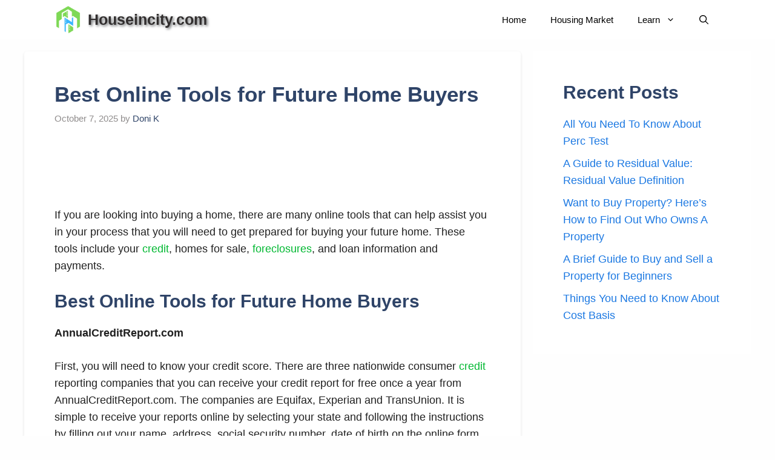

--- FILE ---
content_type: text/html; charset=UTF-8
request_url: https://www.houseincity.com/best-online-tools-for-future-home-buyers/
body_size: 14070
content:
<!DOCTYPE html><html lang="en-US" prefix="og: https://ogp.me/ns#"><head><script data-no-optimize="1">var litespeed_docref=sessionStorage.getItem("litespeed_docref");litespeed_docref&&(Object.defineProperty(document,"referrer",{get:function(){return litespeed_docref}}),sessionStorage.removeItem("litespeed_docref"));</script> <meta charset="UTF-8"><meta name="viewport" content="width=device-width, initial-scale=1"><title>Best Online Tools for Future Home Buyers | Houseincity.com</title><meta name="description" content="If you are looking into buying a home, there are many online tools that can help assist you in your process that you will need to get prepared for buying your"/><meta name="robots" content="follow, index, max-snippet:-1, max-video-preview:-1, max-image-preview:large"/><link rel="canonical" href="https://www.houseincity.com/best-online-tools-for-future-home-buyers/" /><meta property="og:locale" content="en_US" /><meta property="og:type" content="article" /><meta property="og:title" content="Best Online Tools for Future Home Buyers | Houseincity.com" /><meta property="og:description" content="If you are looking into buying a home, there are many online tools that can help assist you in your process that you will need to get prepared for buying your" /><meta property="og:url" content="https://www.houseincity.com/best-online-tools-for-future-home-buyers/" /><meta property="og:site_name" content="Houseincity.com" /><meta property="article:tag" content="Real Estate Resources" /><meta property="article:section" content="Real Estate Resources" /><meta property="og:image" content="https://www.houseincity.com/wp-content/uploads/2022/06/Best-Online-Tools-for-Future-Home-Buyers-1132x628.png" /><meta property="og:image:secure_url" content="https://www.houseincity.com/wp-content/uploads/2022/06/Best-Online-Tools-for-Future-Home-Buyers-1132x628.png" /><meta property="og:image:width" content="840" /><meta property="og:image:height" content="466" /><meta property="og:image:alt" content="Best Online Tools for Future Home Buyers" /><meta property="og:image:type" content="image/png" /><meta property="article:published_time" content="2025-10-07T02:12:22+00:00" /><meta name="twitter:card" content="summary_large_image" /><meta name="twitter:title" content="Best Online Tools for Future Home Buyers | Houseincity.com" /><meta name="twitter:description" content="If you are looking into buying a home, there are many online tools that can help assist you in your process that you will need to get prepared for buying your" /><meta name="twitter:image" content="https://www.houseincity.com/wp-content/uploads/2022/06/Best-Online-Tools-for-Future-Home-Buyers-1132x628.png" /><meta name="twitter:label1" content="Written by" /><meta name="twitter:data1" content="Doni K" /><meta name="twitter:label2" content="Time to read" /><meta name="twitter:data2" content="2 minutes" /> <script type="application/ld+json" class="rank-math-schema">{"@context":"https://schema.org","@graph":[{"@type":"Organization","@id":"https://www.houseincity.com/#organization","name":"HouseinCity","url":"https://www.houseincity.com","logo":{"@type":"ImageObject","@id":"https://www.houseincity.com/#logo","url":"https://www.houseincity.com/wp-content/uploads/2022/04/HouseinCity.png","contentUrl":"https://www.houseincity.com/wp-content/uploads/2022/04/HouseinCity.png","caption":"Houseincity.com","inLanguage":"en-US","width":"500","height":"500"}},{"@type":"WebSite","@id":"https://www.houseincity.com/#website","url":"https://www.houseincity.com","name":"Houseincity.com","publisher":{"@id":"https://www.houseincity.com/#organization"},"inLanguage":"en-US"},{"@type":"ImageObject","@id":"https://www.houseincity.com/wp-content/uploads/2022/06/Best-Online-Tools-for-Future-Home-Buyers.png","url":"https://www.houseincity.com/wp-content/uploads/2022/06/Best-Online-Tools-for-Future-Home-Buyers.png","width":"2560","height":"1420","caption":"Best Online Tools for Future Home Buyers","inLanguage":"en-US"},{"@type":"BreadcrumbList","@id":"https://www.houseincity.com/best-online-tools-for-future-home-buyers/#breadcrumb","itemListElement":[{"@type":"ListItem","position":"1","item":{"@id":"https://www.houseincity.com","name":"Home"}},{"@type":"ListItem","position":"2","item":{"@id":"https://www.houseincity.com/category/real-estate-resources/","name":"Real Estate Resources"}},{"@type":"ListItem","position":"3","item":{"@id":"https://www.houseincity.com/best-online-tools-for-future-home-buyers/","name":"Best Online Tools for Future Home Buyers"}}]},{"@type":"WebPage","@id":"https://www.houseincity.com/best-online-tools-for-future-home-buyers/#webpage","url":"https://www.houseincity.com/best-online-tools-for-future-home-buyers/","name":"Best Online Tools for Future Home Buyers | Houseincity.com","datePublished":"2025-10-07T02:12:22+00:00","dateModified":"2025-10-07T02:12:22+00:00","isPartOf":{"@id":"https://www.houseincity.com/#website"},"primaryImageOfPage":{"@id":"https://www.houseincity.com/wp-content/uploads/2022/06/Best-Online-Tools-for-Future-Home-Buyers.png"},"inLanguage":"en-US","breadcrumb":{"@id":"https://www.houseincity.com/best-online-tools-for-future-home-buyers/#breadcrumb"}},{"@type":"Person","@id":"https://www.houseincity.com/author/adam/","name":"Doni K","url":"https://www.houseincity.com/author/adam/","image":{"@type":"ImageObject","@id":"https://secure.gravatar.com/avatar/ac5b551bb2465706786821bfc3fd195aa059103fad50d945561e6deec0d2a820?s=96&amp;d=mm&amp;r=g","url":"https://secure.gravatar.com/avatar/ac5b551bb2465706786821bfc3fd195aa059103fad50d945561e6deec0d2a820?s=96&amp;d=mm&amp;r=g","caption":"Doni K","inLanguage":"en-US"},"sameAs":["https://www.linkedin.com/in/doni-k-1a9166177"],"worksFor":{"@id":"https://www.houseincity.com/#organization"}},{"@type":"BlogPosting","headline":"Best Online Tools for Future Home Buyers | Houseincity.com","keywords":"online tools","datePublished":"2025-10-07T02:12:22+00:00","dateModified":"2025-10-07T02:12:22+00:00","articleSection":"Real Estate Resources","author":{"@id":"https://www.houseincity.com/author/adam/","name":"Doni K"},"publisher":{"@id":"https://www.houseincity.com/#organization"},"description":"If you are looking into buying a home, there are many online tools that can help assist you in your process that you will need to get prepared for buying your","name":"Best Online Tools for Future Home Buyers | Houseincity.com","@id":"https://www.houseincity.com/best-online-tools-for-future-home-buyers/#richSnippet","isPartOf":{"@id":"https://www.houseincity.com/best-online-tools-for-future-home-buyers/#webpage"},"image":{"@id":"https://www.houseincity.com/wp-content/uploads/2022/06/Best-Online-Tools-for-Future-Home-Buyers.png"},"inLanguage":"en-US","mainEntityOfPage":{"@id":"https://www.houseincity.com/best-online-tools-for-future-home-buyers/#webpage"}}]}</script> <link rel='dns-prefetch' href='//static.addtoany.com' /><link rel='dns-prefetch' href='//www.houseincity.com' /><link href='https://fonts.gstatic.com' crossorigin rel='preconnect' /><link href='https://fonts.googleapis.com' crossorigin rel='preconnect' /><link rel="alternate" type="application/rss+xml" title="Houseincity.com &raquo; Feed" href="https://www.houseincity.com/feed/" /><link rel="alternate" type="application/rss+xml" title="Houseincity.com &raquo; Comments Feed" href="https://www.houseincity.com/comments/feed/" /><link rel="alternate" type="application/rss+xml" title="Houseincity.com &raquo; Best Online Tools for Future Home Buyers Comments Feed" href="https://www.houseincity.com/best-online-tools-for-future-home-buyers/feed/" /><link rel="alternate" title="oEmbed (JSON)" type="application/json+oembed" href="https://www.houseincity.com/wp-json/oembed/1.0/embed?url=https%3A%2F%2Fwww.houseincity.com%2Fbest-online-tools-for-future-home-buyers%2F" /><link rel="alternate" title="oEmbed (XML)" type="text/xml+oembed" href="https://www.houseincity.com/wp-json/oembed/1.0/embed?url=https%3A%2F%2Fwww.houseincity.com%2Fbest-online-tools-for-future-home-buyers%2F&#038;format=xml" /><link data-optimized="2" rel="stylesheet" href="https://www.houseincity.com/wp-content/litespeed/css/e11261f653a8df17db172418e0d38c18.css?ver=229f0" /> <script id="addtoany-core-js-before" type="litespeed/javascript">window.a2a_config=window.a2a_config||{};a2a_config.callbacks=[];a2a_config.overlays=[];a2a_config.templates={}</script> <script defer src="https://static.addtoany.com/menu/page.js" id="addtoany-core-js"></script> <script type="litespeed/javascript" data-src="https://www.houseincity.com/wp-includes/js/jquery/jquery.min.js" id="jquery-core-js"></script> <link rel="https://api.w.org/" href="https://www.houseincity.com/wp-json/" /><link rel="alternate" title="JSON" type="application/json" href="https://www.houseincity.com/wp-json/wp/v2/posts/1240" /><link rel="EditURI" type="application/rsd+xml" title="RSD" href="https://www.houseincity.com/xmlrpc.php?rsd" /><meta name="generator" content="WordPress 6.9" /><link rel='shortlink' href='https://www.houseincity.com/?p=1240' /><meta name="google-site-verification" content="urufjKLN9lLiYvwVFiBoEHYd5w8cY52k5dGKhdrXd-k" /> <script type="litespeed/javascript" data-src="https://www.googletagmanager.com/gtag/js?id=G-KC3WRK8L7X"></script> <script type="litespeed/javascript">window.dataLayer=window.dataLayer||[];function gtag(){dataLayer.push(arguments)}
gtag('js',new Date());gtag('config','G-KC3WRK8L7X')</script> <meta name="yandex-verification" content="973cc6a51d1c1c0f" /><meta name="p:domain_verify" content="3a47c3deb741d5e8997a82aa6a5c185e"/><meta name="ahrefs-site-verification" content="7ebdf9083c6afb94b50def58787514050c9d2f043727f84cb76a74fdcf6363e0"> <script type="litespeed/javascript" data-src="https://pagead2.googlesyndication.com/pagead/js/adsbygoogle.js?client=ca-pub-8041445158171469"
     crossorigin="anonymous"></script><link rel="icon" href="https://www.houseincity.com/wp-content/uploads/2024/08/cropped-houseinicty-32x32.jpg" sizes="32x32" /><link rel="icon" href="https://www.houseincity.com/wp-content/uploads/2024/08/cropped-houseinicty-192x192.jpg" sizes="192x192" /><link rel="apple-touch-icon" href="https://www.houseincity.com/wp-content/uploads/2024/08/cropped-houseinicty-180x180.jpg" /><meta name="msapplication-TileImage" content="https://www.houseincity.com/wp-content/uploads/2024/08/cropped-houseinicty-270x270.jpg" /></head><body data-rsssl=1 class="wp-singular post-template-default single single-post postid-1240 single-format-standard wp-custom-logo wp-embed-responsive wp-theme-generatepress wp-child-theme-generatepress_child post-image-above-header post-image-aligned-center sticky-menu-no-transition right-sidebar nav-below-header separate-containers nav-search-enabled header-aligned-left dropdown-hover featured-image-active" itemtype="https://schema.org/Blog" itemscope>
<a class="screen-reader-text skip-link" href="#content" title="Skip to content">Skip to content</a><nav class="has-branding main-navigation nav-align-right has-menu-bar-items sub-menu-right" id="site-navigation" aria-label="Primary"  itemtype="https://schema.org/SiteNavigationElement" itemscope><div class="inside-navigation grid-container"><div class="navigation-branding"><div class="site-logo">
<a href="https://www.houseincity.com/" title="Houseincity.com" rel="home">
<img data-lazyloaded="1" src="[data-uri]" class="header-image is-logo-image" alt="Houseincity.com" data-src="https://www.houseincity.com/wp-content/uploads/2024/08/houseinicty.jpg" title="Houseincity.com" data-srcset="https://www.houseincity.com/wp-content/uploads/2024/08/houseinicty.jpg 1x, https://www.houseincity.com/wp-content/uploads/2024/08/houseinicty.jpg 2x" width="1000" height="1000" />
</a></div><p class="main-title" itemprop="headline">
<a href="https://www.houseincity.com/" rel="home">
Houseincity.com
</a></p></div><form method="get" class="search-form navigation-search" action="https://www.houseincity.com/">
<input type="search" class="search-field" value="" name="s" title="Search" /></form>				<button class="menu-toggle" aria-controls="primary-menu" aria-expanded="false">
<span class="gp-icon icon-menu-bars"><svg viewBox="0 0 512 512" aria-hidden="true" xmlns="http://www.w3.org/2000/svg" width="1em" height="1em"><path d="M0 96c0-13.255 10.745-24 24-24h464c13.255 0 24 10.745 24 24s-10.745 24-24 24H24c-13.255 0-24-10.745-24-24zm0 160c0-13.255 10.745-24 24-24h464c13.255 0 24 10.745 24 24s-10.745 24-24 24H24c-13.255 0-24-10.745-24-24zm0 160c0-13.255 10.745-24 24-24h464c13.255 0 24 10.745 24 24s-10.745 24-24 24H24c-13.255 0-24-10.745-24-24z" /></svg><svg viewBox="0 0 512 512" aria-hidden="true" xmlns="http://www.w3.org/2000/svg" width="1em" height="1em"><path d="M71.029 71.029c9.373-9.372 24.569-9.372 33.942 0L256 222.059l151.029-151.03c9.373-9.372 24.569-9.372 33.942 0 9.372 9.373 9.372 24.569 0 33.942L289.941 256l151.03 151.029c9.372 9.373 9.372 24.569 0 33.942-9.373 9.372-24.569 9.372-33.942 0L256 289.941l-151.029 151.03c-9.373 9.372-24.569 9.372-33.942 0-9.372-9.373-9.372-24.569 0-33.942L222.059 256 71.029 104.971c-9.372-9.373-9.372-24.569 0-33.942z" /></svg></span><span class="mobile-menu">Menu</span>				</button><div id="primary-menu" class="main-nav"><ul id="menu-main-menu" class=" menu sf-menu"><li id="menu-item-31" class="menu-item menu-item-type-custom menu-item-object-custom menu-item-home menu-item-31"><a href="https://www.houseincity.com/">Home</a></li><li id="menu-item-2150" class="menu-item menu-item-type-taxonomy menu-item-object-category menu-item-2150"><a href="https://www.houseincity.com/category/housing-market/">Housing Market</a></li><li id="menu-item-373" class="menu-item menu-item-type-taxonomy menu-item-object-category menu-item-has-children menu-item-373"><a href="https://www.houseincity.com/category/learn/">Learn<span role="presentation" class="dropdown-menu-toggle"><span class="gp-icon icon-arrow"><svg viewBox="0 0 330 512" aria-hidden="true" xmlns="http://www.w3.org/2000/svg" width="1em" height="1em"><path d="M305.913 197.085c0 2.266-1.133 4.815-2.833 6.514L171.087 335.593c-1.7 1.7-4.249 2.832-6.515 2.832s-4.815-1.133-6.515-2.832L26.064 203.599c-1.7-1.7-2.832-4.248-2.832-6.514s1.132-4.816 2.832-6.515l14.162-14.163c1.7-1.699 3.966-2.832 6.515-2.832 2.266 0 4.815 1.133 6.515 2.832l111.316 111.317 111.316-111.317c1.7-1.699 4.249-2.832 6.515-2.832s4.815 1.133 6.515 2.832l14.162 14.163c1.7 1.7 2.833 4.249 2.833 6.515z" /></svg></span></span></a><ul class="sub-menu"><li id="menu-item-30" class="menu-item menu-item-type-taxonomy menu-item-object-category menu-item-30"><a href="https://www.houseincity.com/category/real-estate-investing/">Real Estate Investing</a></li><li id="menu-item-57" class="menu-item menu-item-type-taxonomy menu-item-object-category current-post-ancestor current-menu-parent current-post-parent menu-item-57"><a href="https://www.houseincity.com/category/real-estate-resources/">Real Estate Resources</a></li></ul></li></ul></div><div class="menu-bar-items"><span class="menu-bar-item search-item"><a aria-label="Open Search Bar" href="#"><span class="gp-icon icon-search"><svg viewBox="0 0 512 512" aria-hidden="true" xmlns="http://www.w3.org/2000/svg" width="1em" height="1em"><path fill-rule="evenodd" clip-rule="evenodd" d="M208 48c-88.366 0-160 71.634-160 160s71.634 160 160 160 160-71.634 160-160S296.366 48 208 48zM0 208C0 93.125 93.125 0 208 0s208 93.125 208 208c0 48.741-16.765 93.566-44.843 129.024l133.826 134.018c9.366 9.379 9.355 24.575-.025 33.941-9.379 9.366-24.575 9.355-33.941-.025L337.238 370.987C301.747 399.167 256.839 416 208 416 93.125 416 0 322.875 0 208z" /></svg><svg viewBox="0 0 512 512" aria-hidden="true" xmlns="http://www.w3.org/2000/svg" width="1em" height="1em"><path d="M71.029 71.029c9.373-9.372 24.569-9.372 33.942 0L256 222.059l151.029-151.03c9.373-9.372 24.569-9.372 33.942 0 9.372 9.373 9.372 24.569 0 33.942L289.941 256l151.03 151.029c9.372 9.373 9.372 24.569 0 33.942-9.373 9.372-24.569 9.372-33.942 0L256 289.941l-151.029 151.03c-9.373 9.372-24.569 9.372-33.942 0-9.372-9.373-9.372-24.569 0-33.942L222.059 256 71.029 104.971c-9.372-9.373-9.372-24.569 0-33.942z" /></svg></span></a></span></div></div></nav><div class="site grid-container container hfeed" id="page"><div class="site-content" id="content"><div class="content-area" id="primary"><main class="site-main" id="main"><article id="post-1240" class="post-1240 post type-post status-publish format-standard has-post-thumbnail hentry category-real-estate-resources tag-real-estate-resources" itemtype="https://schema.org/CreativeWork" itemscope><div class="inside-article"><div class="featured-image  page-header-image-single ">
<img data-lazyloaded="1" src="[data-uri]" width="2560" height="1420" data-src="https://www.houseincity.com/wp-content/uploads/2022/06/Best-Online-Tools-for-Future-Home-Buyers.png" class="attachment-full size-full" alt="Best Online Tools for Future Home Buyers" itemprop="image" decoding="async" fetchpriority="high" data-srcset="https://www.houseincity.com/wp-content/uploads/2022/06/Best-Online-Tools-for-Future-Home-Buyers.png 2560w, https://www.houseincity.com/wp-content/uploads/2022/06/Best-Online-Tools-for-Future-Home-Buyers-300x166.png 300w, https://www.houseincity.com/wp-content/uploads/2022/06/Best-Online-Tools-for-Future-Home-Buyers-1132x628.png 1132w, https://www.houseincity.com/wp-content/uploads/2022/06/Best-Online-Tools-for-Future-Home-Buyers-768x426.png 768w, https://www.houseincity.com/wp-content/uploads/2022/06/Best-Online-Tools-for-Future-Home-Buyers-1536x852.png 1536w, https://www.houseincity.com/wp-content/uploads/2022/06/Best-Online-Tools-for-Future-Home-Buyers-2048x1136.png 2048w" data-sizes="(max-width: 2560px) 100vw, 2560px" /></div><header class="entry-header"><h1 class="entry-title" itemprop="headline">Best Online Tools for Future Home Buyers</h1><div class="entry-meta">
<span class="posted-on"><time class="entry-date published" datetime="2025-10-07T02:12:22+00:00" itemprop="datePublished">October 7, 2025</time></span> <span class="byline">by <span class="author vcard" itemprop="author" itemtype="https://schema.org/Person" itemscope><a class="url fn n" href="https://www.houseincity.com/author/adam/" title="View all posts by Doni K" rel="author" itemprop="url"><span class="author-name" itemprop="name">Doni K</span></a></span></span></div></header><div class="entry-content" itemprop="text"><div class='code-block code-block-3' style='margin: 8px 0; clear: both;'> <script type="litespeed/javascript" data-src="https://pagead2.googlesyndication.com/pagead/js/adsbygoogle.js?client=ca-pub-8041445158171469"
     crossorigin="anonymous"></script> 
<ins class="adsbygoogle"
style="display:inline-block;width:300px;height:100px"
data-ad-client="ca-pub-8041445158171469"
data-ad-slot="5436810961"></ins> <script type="litespeed/javascript">(adsbygoogle=window.adsbygoogle||[]).push({})</script></div><p>If you are looking into buying a home, there are many online tools that can help assist you in your process that you will need to get prepared for buying your future home. These tools include your <a href="https://www.houseincity.com/how-to-buy-house-with-bad-credit/">credit</a>, homes for sale, <a href="https://en.wikipedia.org/wiki/Foreclosure" target="_blank" rel="noopener">foreclosures</a>, and loan information and payments.</p><h2><span id="Best_Online_Tools_for_Future_Home_Buyers">Best Online Tools for Future Home Buyers</span></h2><p><strong>AnnualCreditReport.com</strong></p><p>First, you will need to know your credit score. There are three nationwide consumer <a href="https://www.houseincity.com/what-is-a-credit-score/">credit</a> reporting companies that you can receive your credit report for free once a year from AnnualCreditReport.com. The companies are Equifax, Experian and TransUnion. It is simple to receive your reports online by selecting your state and following the instructions by filling out your name, address, social security number, date of birth on the online form. Once you submit your form, you can request to have it delivered right to your inbox. This will help you find out what credit needs to be cleaned up prior to applying for a home loan to buy your home.</p><p><strong>Homes.com</strong></p><p>Another online tool for future home buyers is an online website where you can find homes for sale. Home.com is a great place to search because of their database of over three million properties that they have for sale or rent in many different cities throughout the United States. Whether you are searching in the city you currently live in or out of state, you can find many homes and the different values of the homes in the area.</p><p><strong>Foreclosure.com</strong></p><div class='code-block code-block-1' style='margin: 8px auto; text-align: center; display: block; clear: both;'> <script type="litespeed/javascript" data-src="https://pagead2.googlesyndication.com/pagead/js/adsbygoogle.js?client=ca-pub-8041445158171469"
     crossorigin="anonymous"></script> 
<ins class="adsbygoogle"
style="display:inline-block;width:300px;height:250px"
data-ad-client="ca-pub-8041445158171469"
data-ad-slot="4649150312"></ins> <script type="litespeed/javascript">(adsbygoogle=window.adsbygoogle||[]).push({})</script></div><p>If you are interested in purchasing a home that is in foreclosure, Forclosure.com is another great online tool for future home buyers where you can browse the different homes that considered distressed properties in many different areas. They also offer email alerts when a home a property is going into distress. You can receive a 7-Day trial for only $1. If you decide to keep subscribing, you will be charged $9.95 each week or you can cancel within the 7-Day trial period to cancel. They will also walk first time buyers step-by-step through the process of how to buy a foreclosure.</p><p><strong>BankRate.com</strong></p><p>Another online tool for purchasing a home is an online loan calculator. Bankrate.com is a great place to calculate what your loan payments will be before purchasing a home or to find out what you can afford monthly and what amount you need to put down on the home. Bankrate.com is easy to add your loan amount, the term, interest rate, and loan start date to figure out what your monthly payments will be. Bankrate.com has a lot of current home information to keep you up-to-date on the current news and to compare mortgage rates.</p><div class="addtoany_share_save_container addtoany_content addtoany_content_bottom"><div class="addtoany_header">Share this article:</div><div class="a2a_kit a2a_kit_size_22 addtoany_list" data-a2a-url="https://www.houseincity.com/best-online-tools-for-future-home-buyers/" data-a2a-title="Best Online Tools for Future Home Buyers"><a class="a2a_button_facebook" href="https://www.addtoany.com/add_to/facebook?linkurl=https%3A%2F%2Fwww.houseincity.com%2Fbest-online-tools-for-future-home-buyers%2F&amp;linkname=Best%20Online%20Tools%20for%20Future%20Home%20Buyers" title="Facebook" rel="nofollow noopener" target="_blank"></a><a class="a2a_button_twitter" href="https://www.addtoany.com/add_to/twitter?linkurl=https%3A%2F%2Fwww.houseincity.com%2Fbest-online-tools-for-future-home-buyers%2F&amp;linkname=Best%20Online%20Tools%20for%20Future%20Home%20Buyers" title="Twitter" rel="nofollow noopener" target="_blank"></a><a class="a2a_button_email" href="https://www.addtoany.com/add_to/email?linkurl=https%3A%2F%2Fwww.houseincity.com%2Fbest-online-tools-for-future-home-buyers%2F&amp;linkname=Best%20Online%20Tools%20for%20Future%20Home%20Buyers" title="Email" rel="nofollow noopener" target="_blank"></a><a class="a2a_button_pinterest" href="https://www.addtoany.com/add_to/pinterest?linkurl=https%3A%2F%2Fwww.houseincity.com%2Fbest-online-tools-for-future-home-buyers%2F&amp;linkname=Best%20Online%20Tools%20for%20Future%20Home%20Buyers" title="Pinterest" rel="nofollow noopener" target="_blank"></a><a class="a2a_button_facebook_messenger" href="https://www.addtoany.com/add_to/facebook_messenger?linkurl=https%3A%2F%2Fwww.houseincity.com%2Fbest-online-tools-for-future-home-buyers%2F&amp;linkname=Best%20Online%20Tools%20for%20Future%20Home%20Buyers" title="Messenger" rel="nofollow noopener" target="_blank"></a><a class="a2a_button_whatsapp" href="https://www.addtoany.com/add_to/whatsapp?linkurl=https%3A%2F%2Fwww.houseincity.com%2Fbest-online-tools-for-future-home-buyers%2F&amp;linkname=Best%20Online%20Tools%20for%20Future%20Home%20Buyers" title="WhatsApp" rel="nofollow noopener" target="_blank"></a><a class="a2a_button_skype" href="https://www.addtoany.com/add_to/skype?linkurl=https%3A%2F%2Fwww.houseincity.com%2Fbest-online-tools-for-future-home-buyers%2F&amp;linkname=Best%20Online%20Tools%20for%20Future%20Home%20Buyers" title="Skype" rel="nofollow noopener" target="_blank"></a><a class="a2a_dd addtoany_share_save addtoany_share" href="https://www.addtoany.com/share"></a></div></div><div class='code-block code-block-2' style='margin: 8px auto; text-align: center; display: block; clear: both;'> <script type="litespeed/javascript" data-src="https://pagead2.googlesyndication.com/pagead/js/adsbygoogle.js?client=ca-pub-8041445158171469"
     crossorigin="anonymous"></script> 
<ins class="adsbygoogle"
style="display:inline-block;width:300px;height:250px"
data-ad-client="ca-pub-8041445158171469"
data-ad-slot="4649150312"></ins> <script type="litespeed/javascript">(adsbygoogle=window.adsbygoogle||[]).push({})</script></div></div><footer class="entry-meta" aria-label="Entry meta">
<span class="cat-links"><span class="gp-icon icon-categories"><svg viewBox="0 0 512 512" aria-hidden="true" xmlns="http://www.w3.org/2000/svg" width="1em" height="1em"><path d="M0 112c0-26.51 21.49-48 48-48h110.014a48 48 0 0143.592 27.907l12.349 26.791A16 16 0 00228.486 128H464c26.51 0 48 21.49 48 48v224c0 26.51-21.49 48-48 48H48c-26.51 0-48-21.49-48-48V112z" /></svg></span><span class="screen-reader-text">Categories </span><a href="https://www.houseincity.com/category/real-estate-resources/" rel="category tag">Real Estate Resources</a></span> <span class="tags-links"><span class="gp-icon icon-tags"><svg viewBox="0 0 512 512" aria-hidden="true" xmlns="http://www.w3.org/2000/svg" width="1em" height="1em"><path d="M20 39.5c-8.836 0-16 7.163-16 16v176c0 4.243 1.686 8.313 4.687 11.314l224 224c6.248 6.248 16.378 6.248 22.626 0l176-176c6.244-6.244 6.25-16.364.013-22.615l-223.5-224A15.999 15.999 0 00196.5 39.5H20zm56 96c0-13.255 10.745-24 24-24s24 10.745 24 24-10.745 24-24 24-24-10.745-24-24z"/><path d="M259.515 43.015c4.686-4.687 12.284-4.687 16.97 0l228 228c4.686 4.686 4.686 12.284 0 16.97l-180 180c-4.686 4.687-12.284 4.687-16.97 0-4.686-4.686-4.686-12.284 0-16.97L479.029 279.5 259.515 59.985c-4.686-4.686-4.686-12.284 0-16.97z" /></svg></span><span class="screen-reader-text">Tags </span><a href="https://www.houseincity.com/tag/real-estate-resources/" rel="tag">Real Estate Resources</a></span><nav id="nav-below" class="post-navigation" aria-label="Posts"><div class="nav-previous"><span class="gp-icon icon-arrow-left"><svg viewBox="0 0 192 512" aria-hidden="true" xmlns="http://www.w3.org/2000/svg" width="1em" height="1em" fill-rule="evenodd" clip-rule="evenodd" stroke-linejoin="round" stroke-miterlimit="1.414"><path d="M178.425 138.212c0 2.265-1.133 4.813-2.832 6.512L64.276 256.001l111.317 111.277c1.7 1.7 2.832 4.247 2.832 6.513 0 2.265-1.133 4.813-2.832 6.512L161.43 394.46c-1.7 1.7-4.249 2.832-6.514 2.832-2.266 0-4.816-1.133-6.515-2.832L16.407 262.514c-1.699-1.7-2.832-4.248-2.832-6.513 0-2.265 1.133-4.813 2.832-6.512l131.994-131.947c1.7-1.699 4.249-2.831 6.515-2.831 2.265 0 4.815 1.132 6.514 2.831l14.163 14.157c1.7 1.7 2.832 3.965 2.832 6.513z" fill-rule="nonzero" /></svg></span><span class="prev"><a href="https://www.houseincity.com/tips-for-getting-your-home-ready-for-sale/" rel="prev">Tips for Getting Your Home Ready for Sale</a></span></div><div class="nav-next"><span class="gp-icon icon-arrow-right"><svg viewBox="0 0 192 512" aria-hidden="true" xmlns="http://www.w3.org/2000/svg" width="1em" height="1em" fill-rule="evenodd" clip-rule="evenodd" stroke-linejoin="round" stroke-miterlimit="1.414"><path d="M178.425 256.001c0 2.266-1.133 4.815-2.832 6.515L43.599 394.509c-1.7 1.7-4.248 2.833-6.514 2.833s-4.816-1.133-6.515-2.833l-14.163-14.162c-1.699-1.7-2.832-3.966-2.832-6.515 0-2.266 1.133-4.815 2.832-6.515l111.317-111.316L16.407 144.685c-1.699-1.7-2.832-4.249-2.832-6.515s1.133-4.815 2.832-6.515l14.163-14.162c1.7-1.7 4.249-2.833 6.515-2.833s4.815 1.133 6.514 2.833l131.994 131.993c1.7 1.7 2.832 4.249 2.832 6.515z" fill-rule="nonzero" /></svg></span><span class="next"><a href="https://www.houseincity.com/should-you-borrow-money-from-friends-and-family-to-buy-a-house/" rel="next">Should You Borrow Money from Friends and Family to Buy a House?</a></span></div></nav></footer></div></article><div class="comments-area"><div id="comments"><div id="respond" class="comment-respond"><h3 id="reply-title" class="comment-reply-title">Leave a Comment <small><a rel="nofollow" id="cancel-comment-reply-link" href="/best-online-tools-for-future-home-buyers/#respond" style="display:none;">Cancel reply</a></small></h3><p class="must-log-in">You must be <a href="https://www.houseincity.com/loginsini/?redirect_to=https%3A%2F%2Fwww.houseincity.com%2Fbest-online-tools-for-future-home-buyers%2F">logged in</a> to post a comment.</p></div></div></div></main></div><div class="widget-area sidebar is-right-sidebar" id="right-sidebar"><div class="inside-right-sidebar"><aside id="block-3" class="widget inner-padding widget_block"><div class="wp-block-group"><div class="wp-block-group__inner-container is-layout-flow wp-block-group-is-layout-flow"><h2 class="wp-block-heading">Recent Posts</h2><ul class="wp-block-latest-posts__list wp-block-latest-posts"><li><a class="wp-block-latest-posts__post-title" href="https://www.houseincity.com/all-you-need-to-know-about-perc-test/">All You Need To Know About Perc Test</a></li><li><a class="wp-block-latest-posts__post-title" href="https://www.houseincity.com/residual-value-definition/">A Guide to Residual Value: Residual Value Definition</a></li><li><a class="wp-block-latest-posts__post-title" href="https://www.houseincity.com/find-out-who-owns-a-property/">Want to Buy Property? Here&#8217;s How to Find Out Who Owns A Property</a></li><li><a class="wp-block-latest-posts__post-title" href="https://www.houseincity.com/guide-to-buy-and-sell-a-property-for-beginners/">A Brief Guide to Buy and Sell a Property for Beginners</a></li><li><a class="wp-block-latest-posts__post-title" href="https://www.houseincity.com/things-you-need-to-know-about-cost-basis/">Things You Need to Know About Cost Basis</a></li></ul></div></div></aside></div></div></div></div><div class="site-footer footer-bar-active footer-bar-align-right"><footer class="site-info" aria-label="Site"  itemtype="https://schema.org/WPFooter" itemscope><div class="inside-site-info grid-container"><div class="footer-bar"><aside id="nav_menu-3" class="widget inner-padding widget_nav_menu"><div class="menu-footer-menu-container"><ul id="menu-footer-menu" class="menu"><li id="menu-item-32" class="menu-item menu-item-type-custom menu-item-object-custom menu-item-home menu-item-32"><a href="https://www.houseincity.com/">Home</a></li><li id="menu-item-78" class="menu-item menu-item-type-post_type menu-item-object-page menu-item-78"><a href="https://www.houseincity.com/about-us/">About Us</a></li><li id="menu-item-34" class="menu-item menu-item-type-post_type menu-item-object-page menu-item-34"><a href="https://www.houseincity.com/contact-us/">Contact Us</a></li><li id="menu-item-35" class="menu-item menu-item-type-post_type menu-item-object-page menu-item-35"><a href="https://www.houseincity.com/disclaimer/">Disclaimer</a></li><li id="menu-item-33" class="menu-item menu-item-type-post_type menu-item-object-page menu-item-privacy-policy menu-item-33"><a rel="privacy-policy" href="https://www.houseincity.com/privacy-policy/">Privacy Policy</a></li><li id="menu-item-61" class="menu-item menu-item-type-post_type menu-item-object-page menu-item-61"><a href="https://www.houseincity.com/sitemap/">Sitemap</a></li><li id="menu-item-36" class="menu-item menu-item-type-post_type menu-item-object-page menu-item-36"><a href="https://www.houseincity.com/terms-and-conditions/">Terms and Conditions</a></li></ul></div></aside></div><div class="copyright-bar">
&copy; 2026 Houseincity.com</div></div></footer></div><a title="Scroll back to top" aria-label="Scroll back to top" rel="nofollow" href="#" class="generate-back-to-top" data-scroll-speed="400" data-start-scroll="300" role="button">
<span class="gp-icon icon-arrow-up"><svg viewBox="0 0 330 512" aria-hidden="true" xmlns="http://www.w3.org/2000/svg" width="1em" height="1em" fill-rule="evenodd" clip-rule="evenodd" stroke-linejoin="round" stroke-miterlimit="1.414"><path d="M305.863 314.916c0 2.266-1.133 4.815-2.832 6.514l-14.157 14.163c-1.699 1.7-3.964 2.832-6.513 2.832-2.265 0-4.813-1.133-6.512-2.832L164.572 224.276 53.295 335.593c-1.699 1.7-4.247 2.832-6.512 2.832-2.265 0-4.814-1.133-6.513-2.832L26.113 321.43c-1.699-1.7-2.831-4.248-2.831-6.514s1.132-4.816 2.831-6.515L158.06 176.408c1.699-1.7 4.247-2.833 6.512-2.833 2.265 0 4.814 1.133 6.513 2.833L303.03 308.4c1.7 1.7 2.832 4.249 2.832 6.515z" fill-rule="nonzero" /></svg></span>
</a><script type="speculationrules">{"prefetch":[{"source":"document","where":{"and":[{"href_matches":"/*"},{"not":{"href_matches":["/wp-*.php","/wp-admin/*","/wp-content/uploads/*","/wp-content/*","/wp-content/plugins/*","/wp-content/themes/generatepress_child/*","/wp-content/themes/generatepress/*","/*\\?(.+)"]}},{"not":{"selector_matches":"a[rel~=\"nofollow\"]"}},{"not":{"selector_matches":".no-prefetch, .no-prefetch a"}}]},"eagerness":"conservative"}]}</script> <script id="generate-a11y" type="litespeed/javascript">!function(){"use strict";if("querySelector"in document&&"addEventListener"in window){var e=document.body;e.addEventListener("pointerdown",(function(){e.classList.add("using-mouse")}),{passive:!0}),e.addEventListener("keydown",(function(){e.classList.remove("using-mouse")}),{passive:!0})}}()</script> <script id="generate-menu-js-before" type="litespeed/javascript">var generatepressMenu={"toggleOpenedSubMenus":!0,"openSubMenuLabel":"Open Sub-Menu","closeSubMenuLabel":"Close Sub-Menu"}</script> <script id="generate-navigation-search-js-before" type="litespeed/javascript">var generatepressNavSearch={"open":"Open Search Bar","close":"Close Search Bar"}</script> <script id="generate-back-to-top-js-before" type="litespeed/javascript">var generatepressBackToTop={"smooth":!0}</script> <script id="wp-emoji-settings" type="application/json">{"baseUrl":"https://s.w.org/images/core/emoji/17.0.2/72x72/","ext":".png","svgUrl":"https://s.w.org/images/core/emoji/17.0.2/svg/","svgExt":".svg","source":{"concatemoji":"https://www.houseincity.com/wp-includes/js/wp-emoji-release.min.js"}}</script> <script type="module">/*! This file is auto-generated */
const a=JSON.parse(document.getElementById("wp-emoji-settings").textContent),o=(window._wpemojiSettings=a,"wpEmojiSettingsSupports"),s=["flag","emoji"];function i(e){try{var t={supportTests:e,timestamp:(new Date).valueOf()};sessionStorage.setItem(o,JSON.stringify(t))}catch(e){}}function c(e,t,n){e.clearRect(0,0,e.canvas.width,e.canvas.height),e.fillText(t,0,0);t=new Uint32Array(e.getImageData(0,0,e.canvas.width,e.canvas.height).data);e.clearRect(0,0,e.canvas.width,e.canvas.height),e.fillText(n,0,0);const a=new Uint32Array(e.getImageData(0,0,e.canvas.width,e.canvas.height).data);return t.every((e,t)=>e===a[t])}function p(e,t){e.clearRect(0,0,e.canvas.width,e.canvas.height),e.fillText(t,0,0);var n=e.getImageData(16,16,1,1);for(let e=0;e<n.data.length;e++)if(0!==n.data[e])return!1;return!0}function u(e,t,n,a){switch(t){case"flag":return n(e,"\ud83c\udff3\ufe0f\u200d\u26a7\ufe0f","\ud83c\udff3\ufe0f\u200b\u26a7\ufe0f")?!1:!n(e,"\ud83c\udde8\ud83c\uddf6","\ud83c\udde8\u200b\ud83c\uddf6")&&!n(e,"\ud83c\udff4\udb40\udc67\udb40\udc62\udb40\udc65\udb40\udc6e\udb40\udc67\udb40\udc7f","\ud83c\udff4\u200b\udb40\udc67\u200b\udb40\udc62\u200b\udb40\udc65\u200b\udb40\udc6e\u200b\udb40\udc67\u200b\udb40\udc7f");case"emoji":return!a(e,"\ud83e\u1fac8")}return!1}function f(e,t,n,a){let r;const o=(r="undefined"!=typeof WorkerGlobalScope&&self instanceof WorkerGlobalScope?new OffscreenCanvas(300,150):document.createElement("canvas")).getContext("2d",{willReadFrequently:!0}),s=(o.textBaseline="top",o.font="600 32px Arial",{});return e.forEach(e=>{s[e]=t(o,e,n,a)}),s}function r(e){var t=document.createElement("script");t.src=e,t.defer=!0,document.head.appendChild(t)}a.supports={everything:!0,everythingExceptFlag:!0},new Promise(t=>{let n=function(){try{var e=JSON.parse(sessionStorage.getItem(o));if("object"==typeof e&&"number"==typeof e.timestamp&&(new Date).valueOf()<e.timestamp+604800&&"object"==typeof e.supportTests)return e.supportTests}catch(e){}return null}();if(!n){if("undefined"!=typeof Worker&&"undefined"!=typeof OffscreenCanvas&&"undefined"!=typeof URL&&URL.createObjectURL&&"undefined"!=typeof Blob)try{var e="postMessage("+f.toString()+"("+[JSON.stringify(s),u.toString(),c.toString(),p.toString()].join(",")+"));",a=new Blob([e],{type:"text/javascript"});const r=new Worker(URL.createObjectURL(a),{name:"wpTestEmojiSupports"});return void(r.onmessage=e=>{i(n=e.data),r.terminate(),t(n)})}catch(e){}i(n=f(s,u,c,p))}t(n)}).then(e=>{for(const n in e)a.supports[n]=e[n],a.supports.everything=a.supports.everything&&a.supports[n],"flag"!==n&&(a.supports.everythingExceptFlag=a.supports.everythingExceptFlag&&a.supports[n]);var t;a.supports.everythingExceptFlag=a.supports.everythingExceptFlag&&!a.supports.flag,a.supports.everything||((t=a.source||{}).concatemoji?r(t.concatemoji):t.wpemoji&&t.twemoji&&(r(t.twemoji),r(t.wpemoji)))});
//# sourceURL=https://www.houseincity.com/wp-includes/js/wp-emoji-loader.min.js</script> <script data-no-optimize="1">window.lazyLoadOptions=Object.assign({},{threshold:300},window.lazyLoadOptions||{});!function(t,e){"object"==typeof exports&&"undefined"!=typeof module?module.exports=e():"function"==typeof define&&define.amd?define(e):(t="undefined"!=typeof globalThis?globalThis:t||self).LazyLoad=e()}(this,function(){"use strict";function e(){return(e=Object.assign||function(t){for(var e=1;e<arguments.length;e++){var n,a=arguments[e];for(n in a)Object.prototype.hasOwnProperty.call(a,n)&&(t[n]=a[n])}return t}).apply(this,arguments)}function o(t){return e({},at,t)}function l(t,e){return t.getAttribute(gt+e)}function c(t){return l(t,vt)}function s(t,e){return function(t,e,n){e=gt+e;null!==n?t.setAttribute(e,n):t.removeAttribute(e)}(t,vt,e)}function i(t){return s(t,null),0}function r(t){return null===c(t)}function u(t){return c(t)===_t}function d(t,e,n,a){t&&(void 0===a?void 0===n?t(e):t(e,n):t(e,n,a))}function f(t,e){et?t.classList.add(e):t.className+=(t.className?" ":"")+e}function _(t,e){et?t.classList.remove(e):t.className=t.className.replace(new RegExp("(^|\\s+)"+e+"(\\s+|$)")," ").replace(/^\s+/,"").replace(/\s+$/,"")}function g(t){return t.llTempImage}function v(t,e){!e||(e=e._observer)&&e.unobserve(t)}function b(t,e){t&&(t.loadingCount+=e)}function p(t,e){t&&(t.toLoadCount=e)}function n(t){for(var e,n=[],a=0;e=t.children[a];a+=1)"SOURCE"===e.tagName&&n.push(e);return n}function h(t,e){(t=t.parentNode)&&"PICTURE"===t.tagName&&n(t).forEach(e)}function a(t,e){n(t).forEach(e)}function m(t){return!!t[lt]}function E(t){return t[lt]}function I(t){return delete t[lt]}function y(e,t){var n;m(e)||(n={},t.forEach(function(t){n[t]=e.getAttribute(t)}),e[lt]=n)}function L(a,t){var o;m(a)&&(o=E(a),t.forEach(function(t){var e,n;e=a,(t=o[n=t])?e.setAttribute(n,t):e.removeAttribute(n)}))}function k(t,e,n){f(t,e.class_loading),s(t,st),n&&(b(n,1),d(e.callback_loading,t,n))}function A(t,e,n){n&&t.setAttribute(e,n)}function O(t,e){A(t,rt,l(t,e.data_sizes)),A(t,it,l(t,e.data_srcset)),A(t,ot,l(t,e.data_src))}function w(t,e,n){var a=l(t,e.data_bg_multi),o=l(t,e.data_bg_multi_hidpi);(a=nt&&o?o:a)&&(t.style.backgroundImage=a,n=n,f(t=t,(e=e).class_applied),s(t,dt),n&&(e.unobserve_completed&&v(t,e),d(e.callback_applied,t,n)))}function x(t,e){!e||0<e.loadingCount||0<e.toLoadCount||d(t.callback_finish,e)}function M(t,e,n){t.addEventListener(e,n),t.llEvLisnrs[e]=n}function N(t){return!!t.llEvLisnrs}function z(t){if(N(t)){var e,n,a=t.llEvLisnrs;for(e in a){var o=a[e];n=e,o=o,t.removeEventListener(n,o)}delete t.llEvLisnrs}}function C(t,e,n){var a;delete t.llTempImage,b(n,-1),(a=n)&&--a.toLoadCount,_(t,e.class_loading),e.unobserve_completed&&v(t,n)}function R(i,r,c){var l=g(i)||i;N(l)||function(t,e,n){N(t)||(t.llEvLisnrs={});var a="VIDEO"===t.tagName?"loadeddata":"load";M(t,a,e),M(t,"error",n)}(l,function(t){var e,n,a,o;n=r,a=c,o=u(e=i),C(e,n,a),f(e,n.class_loaded),s(e,ut),d(n.callback_loaded,e,a),o||x(n,a),z(l)},function(t){var e,n,a,o;n=r,a=c,o=u(e=i),C(e,n,a),f(e,n.class_error),s(e,ft),d(n.callback_error,e,a),o||x(n,a),z(l)})}function T(t,e,n){var a,o,i,r,c;t.llTempImage=document.createElement("IMG"),R(t,e,n),m(c=t)||(c[lt]={backgroundImage:c.style.backgroundImage}),i=n,r=l(a=t,(o=e).data_bg),c=l(a,o.data_bg_hidpi),(r=nt&&c?c:r)&&(a.style.backgroundImage='url("'.concat(r,'")'),g(a).setAttribute(ot,r),k(a,o,i)),w(t,e,n)}function G(t,e,n){var a;R(t,e,n),a=e,e=n,(t=Et[(n=t).tagName])&&(t(n,a),k(n,a,e))}function D(t,e,n){var a;a=t,(-1<It.indexOf(a.tagName)?G:T)(t,e,n)}function S(t,e,n){var a;t.setAttribute("loading","lazy"),R(t,e,n),a=e,(e=Et[(n=t).tagName])&&e(n,a),s(t,_t)}function V(t){t.removeAttribute(ot),t.removeAttribute(it),t.removeAttribute(rt)}function j(t){h(t,function(t){L(t,mt)}),L(t,mt)}function F(t){var e;(e=yt[t.tagName])?e(t):m(e=t)&&(t=E(e),e.style.backgroundImage=t.backgroundImage)}function P(t,e){var n;F(t),n=e,r(e=t)||u(e)||(_(e,n.class_entered),_(e,n.class_exited),_(e,n.class_applied),_(e,n.class_loading),_(e,n.class_loaded),_(e,n.class_error)),i(t),I(t)}function U(t,e,n,a){var o;n.cancel_on_exit&&(c(t)!==st||"IMG"===t.tagName&&(z(t),h(o=t,function(t){V(t)}),V(o),j(t),_(t,n.class_loading),b(a,-1),i(t),d(n.callback_cancel,t,e,a)))}function $(t,e,n,a){var o,i,r=(i=t,0<=bt.indexOf(c(i)));s(t,"entered"),f(t,n.class_entered),_(t,n.class_exited),o=t,i=a,n.unobserve_entered&&v(o,i),d(n.callback_enter,t,e,a),r||D(t,n,a)}function q(t){return t.use_native&&"loading"in HTMLImageElement.prototype}function H(t,o,i){t.forEach(function(t){return(a=t).isIntersecting||0<a.intersectionRatio?$(t.target,t,o,i):(e=t.target,n=t,a=o,t=i,void(r(e)||(f(e,a.class_exited),U(e,n,a,t),d(a.callback_exit,e,n,t))));var e,n,a})}function B(e,n){var t;tt&&!q(e)&&(n._observer=new IntersectionObserver(function(t){H(t,e,n)},{root:(t=e).container===document?null:t.container,rootMargin:t.thresholds||t.threshold+"px"}))}function J(t){return Array.prototype.slice.call(t)}function K(t){return t.container.querySelectorAll(t.elements_selector)}function Q(t){return c(t)===ft}function W(t,e){return e=t||K(e),J(e).filter(r)}function X(e,t){var n;(n=K(e),J(n).filter(Q)).forEach(function(t){_(t,e.class_error),i(t)}),t.update()}function t(t,e){var n,a,t=o(t);this._settings=t,this.loadingCount=0,B(t,this),n=t,a=this,Y&&window.addEventListener("online",function(){X(n,a)}),this.update(e)}var Y="undefined"!=typeof window,Z=Y&&!("onscroll"in window)||"undefined"!=typeof navigator&&/(gle|ing|ro)bot|crawl|spider/i.test(navigator.userAgent),tt=Y&&"IntersectionObserver"in window,et=Y&&"classList"in document.createElement("p"),nt=Y&&1<window.devicePixelRatio,at={elements_selector:".lazy",container:Z||Y?document:null,threshold:300,thresholds:null,data_src:"src",data_srcset:"srcset",data_sizes:"sizes",data_bg:"bg",data_bg_hidpi:"bg-hidpi",data_bg_multi:"bg-multi",data_bg_multi_hidpi:"bg-multi-hidpi",data_poster:"poster",class_applied:"applied",class_loading:"litespeed-loading",class_loaded:"litespeed-loaded",class_error:"error",class_entered:"entered",class_exited:"exited",unobserve_completed:!0,unobserve_entered:!1,cancel_on_exit:!0,callback_enter:null,callback_exit:null,callback_applied:null,callback_loading:null,callback_loaded:null,callback_error:null,callback_finish:null,callback_cancel:null,use_native:!1},ot="src",it="srcset",rt="sizes",ct="poster",lt="llOriginalAttrs",st="loading",ut="loaded",dt="applied",ft="error",_t="native",gt="data-",vt="ll-status",bt=[st,ut,dt,ft],pt=[ot],ht=[ot,ct],mt=[ot,it,rt],Et={IMG:function(t,e){h(t,function(t){y(t,mt),O(t,e)}),y(t,mt),O(t,e)},IFRAME:function(t,e){y(t,pt),A(t,ot,l(t,e.data_src))},VIDEO:function(t,e){a(t,function(t){y(t,pt),A(t,ot,l(t,e.data_src))}),y(t,ht),A(t,ct,l(t,e.data_poster)),A(t,ot,l(t,e.data_src)),t.load()}},It=["IMG","IFRAME","VIDEO"],yt={IMG:j,IFRAME:function(t){L(t,pt)},VIDEO:function(t){a(t,function(t){L(t,pt)}),L(t,ht),t.load()}},Lt=["IMG","IFRAME","VIDEO"];return t.prototype={update:function(t){var e,n,a,o=this._settings,i=W(t,o);{if(p(this,i.length),!Z&&tt)return q(o)?(e=o,n=this,i.forEach(function(t){-1!==Lt.indexOf(t.tagName)&&S(t,e,n)}),void p(n,0)):(t=this._observer,o=i,t.disconnect(),a=t,void o.forEach(function(t){a.observe(t)}));this.loadAll(i)}},destroy:function(){this._observer&&this._observer.disconnect(),K(this._settings).forEach(function(t){I(t)}),delete this._observer,delete this._settings,delete this.loadingCount,delete this.toLoadCount},loadAll:function(t){var e=this,n=this._settings;W(t,n).forEach(function(t){v(t,e),D(t,n,e)})},restoreAll:function(){var e=this._settings;K(e).forEach(function(t){P(t,e)})}},t.load=function(t,e){e=o(e);D(t,e)},t.resetStatus=function(t){i(t)},t}),function(t,e){"use strict";function n(){e.body.classList.add("litespeed_lazyloaded")}function a(){console.log("[LiteSpeed] Start Lazy Load"),o=new LazyLoad(Object.assign({},t.lazyLoadOptions||{},{elements_selector:"[data-lazyloaded]",callback_finish:n})),i=function(){o.update()},t.MutationObserver&&new MutationObserver(i).observe(e.documentElement,{childList:!0,subtree:!0,attributes:!0})}var o,i;t.addEventListener?t.addEventListener("load",a,!1):t.attachEvent("onload",a)}(window,document);</script><script data-no-optimize="1">window.litespeed_ui_events=window.litespeed_ui_events||["mouseover","click","keydown","wheel","touchmove","touchstart"];var urlCreator=window.URL||window.webkitURL;function litespeed_load_delayed_js_force(){console.log("[LiteSpeed] Start Load JS Delayed"),litespeed_ui_events.forEach(e=>{window.removeEventListener(e,litespeed_load_delayed_js_force,{passive:!0})}),document.querySelectorAll("iframe[data-litespeed-src]").forEach(e=>{e.setAttribute("src",e.getAttribute("data-litespeed-src"))}),"loading"==document.readyState?window.addEventListener("DOMContentLoaded",litespeed_load_delayed_js):litespeed_load_delayed_js()}litespeed_ui_events.forEach(e=>{window.addEventListener(e,litespeed_load_delayed_js_force,{passive:!0})});async function litespeed_load_delayed_js(){let t=[];for(var d in document.querySelectorAll('script[type="litespeed/javascript"]').forEach(e=>{t.push(e)}),t)await new Promise(e=>litespeed_load_one(t[d],e));document.dispatchEvent(new Event("DOMContentLiteSpeedLoaded")),window.dispatchEvent(new Event("DOMContentLiteSpeedLoaded"))}function litespeed_load_one(t,e){console.log("[LiteSpeed] Load ",t);var d=document.createElement("script");d.addEventListener("load",e),d.addEventListener("error",e),t.getAttributeNames().forEach(e=>{"type"!=e&&d.setAttribute("data-src"==e?"src":e,t.getAttribute(e))});let a=!(d.type="text/javascript");!d.src&&t.textContent&&(d.src=litespeed_inline2src(t.textContent),a=!0),t.after(d),t.remove(),a&&e()}function litespeed_inline2src(t){try{var d=urlCreator.createObjectURL(new Blob([t.replace(/^(?:<!--)?(.*?)(?:-->)?$/gm,"$1")],{type:"text/javascript"}))}catch(e){d="data:text/javascript;base64,"+btoa(t.replace(/^(?:<!--)?(.*?)(?:-->)?$/gm,"$1"))}return d}</script><script data-no-optimize="1">var litespeed_vary=document.cookie.replace(/(?:(?:^|.*;\s*)_lscache_vary\s*\=\s*([^;]*).*$)|^.*$/,"");litespeed_vary||fetch("/wp-content/plugins/litespeed-cache/guest.vary.php",{method:"POST",cache:"no-cache",redirect:"follow"}).then(e=>e.json()).then(e=>{console.log(e),e.hasOwnProperty("reload")&&"yes"==e.reload&&(sessionStorage.setItem("litespeed_docref",document.referrer),window.location.reload(!0))});</script><script data-optimized="1" type="litespeed/javascript" data-src="https://www.houseincity.com/wp-content/litespeed/js/1effdc879d59e8e0165033f6887bd6e7.js?ver=229f0"></script><script defer src="https://static.cloudflareinsights.com/beacon.min.js/vcd15cbe7772f49c399c6a5babf22c1241717689176015" integrity="sha512-ZpsOmlRQV6y907TI0dKBHq9Md29nnaEIPlkf84rnaERnq6zvWvPUqr2ft8M1aS28oN72PdrCzSjY4U6VaAw1EQ==" data-cf-beacon='{"version":"2024.11.0","token":"00ec4002a47b48e8a2c02809d2aeaf1f","r":1,"server_timing":{"name":{"cfCacheStatus":true,"cfEdge":true,"cfExtPri":true,"cfL4":true,"cfOrigin":true,"cfSpeedBrain":true},"location_startswith":null}}' crossorigin="anonymous"></script>
</body></html>
<!-- Page optimized by LiteSpeed Cache @2026-01-14 04:18:36 -->

<!-- Page supported by LiteSpeed Cache 7.7 on 2026-01-14 04:18:36 -->
<!-- Guest Mode -->
<!-- QUIC.cloud UCSS in queue -->